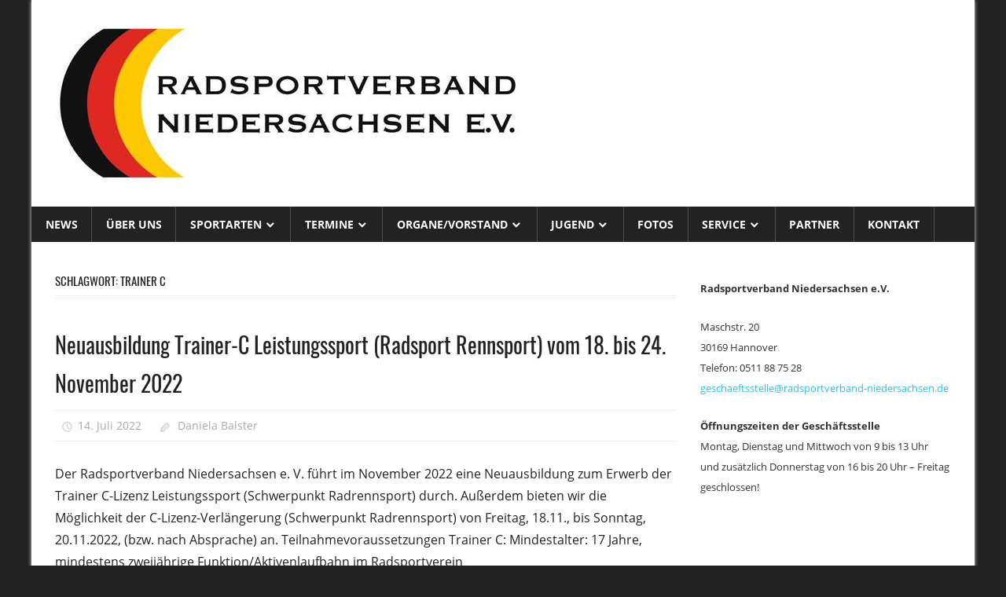

--- FILE ---
content_type: text/html; charset=UTF-8
request_url: https://radsportverband-niedersachsen.de/?tag=trainer-c
body_size: 13835
content:
<!DOCTYPE html>
<html lang="de">

<head>
<meta charset="UTF-8">
<meta name="viewport" content="width=device-width, initial-scale=1">
<link rel="profile" href="http://gmpg.org/xfn/11">
<link rel="pingback" href="https://radsportverband-niedersachsen.de/xmlrpc.php">

<link rel="dns-prefetch" href="//cdn.hu-manity.co" />
		<!-- Cookie Compliance -->
		<script type="text/javascript">var huOptions = {"appID":"wwwradsportverbandde-72a6bfc","currentLanguage":"de","blocking":false,"globalCookie":false,"isAdmin":false,"privacyConsent":true,"forms":[]};</script>
		<script type="text/javascript" src="https://cdn.hu-manity.co/hu-banner.min.js"></script><title>Trainer C &#8211; Radsportverband Niedersachsen</title>
<meta name='robots' content='max-image-preview:large' />
	<style>img:is([sizes="auto" i], [sizes^="auto," i]) { contain-intrinsic-size: 3000px 1500px }</style>
	<link rel='dns-prefetch' href='//secure.gravatar.com' />
<link rel='dns-prefetch' href='//stats.wp.com' />
<link rel='dns-prefetch' href='//v0.wordpress.com' />
<link rel="alternate" type="application/rss+xml" title="Radsportverband Niedersachsen &raquo; Feed" href="https://radsportverband-niedersachsen.de/feed/" />
<link rel="alternate" type="application/rss+xml" title="Radsportverband Niedersachsen &raquo; Kommentar-Feed" href="https://radsportverband-niedersachsen.de/comments/feed/" />
<link rel="alternate" type="text/calendar" title="Radsportverband Niedersachsen &raquo; iCal Feed" href="https://radsportverband-niedersachsen.de/events/?ical=1" />
<link rel="alternate" type="application/rss+xml" title="Radsportverband Niedersachsen &raquo; Schlagwort-Feed zu Trainer C" href="https://radsportverband-niedersachsen.de/tag/trainer-c/feed/" />
<script type="text/javascript">
/* <![CDATA[ */
window._wpemojiSettings = {"baseUrl":"https:\/\/s.w.org\/images\/core\/emoji\/16.0.1\/72x72\/","ext":".png","svgUrl":"https:\/\/s.w.org\/images\/core\/emoji\/16.0.1\/svg\/","svgExt":".svg","source":{"concatemoji":"https:\/\/radsportverband-niedersachsen.de\/wp-includes\/js\/wp-emoji-release.min.js?ver=6.8.3"}};
/*! This file is auto-generated */
!function(s,n){var o,i,e;function c(e){try{var t={supportTests:e,timestamp:(new Date).valueOf()};sessionStorage.setItem(o,JSON.stringify(t))}catch(e){}}function p(e,t,n){e.clearRect(0,0,e.canvas.width,e.canvas.height),e.fillText(t,0,0);var t=new Uint32Array(e.getImageData(0,0,e.canvas.width,e.canvas.height).data),a=(e.clearRect(0,0,e.canvas.width,e.canvas.height),e.fillText(n,0,0),new Uint32Array(e.getImageData(0,0,e.canvas.width,e.canvas.height).data));return t.every(function(e,t){return e===a[t]})}function u(e,t){e.clearRect(0,0,e.canvas.width,e.canvas.height),e.fillText(t,0,0);for(var n=e.getImageData(16,16,1,1),a=0;a<n.data.length;a++)if(0!==n.data[a])return!1;return!0}function f(e,t,n,a){switch(t){case"flag":return n(e,"\ud83c\udff3\ufe0f\u200d\u26a7\ufe0f","\ud83c\udff3\ufe0f\u200b\u26a7\ufe0f")?!1:!n(e,"\ud83c\udde8\ud83c\uddf6","\ud83c\udde8\u200b\ud83c\uddf6")&&!n(e,"\ud83c\udff4\udb40\udc67\udb40\udc62\udb40\udc65\udb40\udc6e\udb40\udc67\udb40\udc7f","\ud83c\udff4\u200b\udb40\udc67\u200b\udb40\udc62\u200b\udb40\udc65\u200b\udb40\udc6e\u200b\udb40\udc67\u200b\udb40\udc7f");case"emoji":return!a(e,"\ud83e\udedf")}return!1}function g(e,t,n,a){var r="undefined"!=typeof WorkerGlobalScope&&self instanceof WorkerGlobalScope?new OffscreenCanvas(300,150):s.createElement("canvas"),o=r.getContext("2d",{willReadFrequently:!0}),i=(o.textBaseline="top",o.font="600 32px Arial",{});return e.forEach(function(e){i[e]=t(o,e,n,a)}),i}function t(e){var t=s.createElement("script");t.src=e,t.defer=!0,s.head.appendChild(t)}"undefined"!=typeof Promise&&(o="wpEmojiSettingsSupports",i=["flag","emoji"],n.supports={everything:!0,everythingExceptFlag:!0},e=new Promise(function(e){s.addEventListener("DOMContentLoaded",e,{once:!0})}),new Promise(function(t){var n=function(){try{var e=JSON.parse(sessionStorage.getItem(o));if("object"==typeof e&&"number"==typeof e.timestamp&&(new Date).valueOf()<e.timestamp+604800&&"object"==typeof e.supportTests)return e.supportTests}catch(e){}return null}();if(!n){if("undefined"!=typeof Worker&&"undefined"!=typeof OffscreenCanvas&&"undefined"!=typeof URL&&URL.createObjectURL&&"undefined"!=typeof Blob)try{var e="postMessage("+g.toString()+"("+[JSON.stringify(i),f.toString(),p.toString(),u.toString()].join(",")+"));",a=new Blob([e],{type:"text/javascript"}),r=new Worker(URL.createObjectURL(a),{name:"wpTestEmojiSupports"});return void(r.onmessage=function(e){c(n=e.data),r.terminate(),t(n)})}catch(e){}c(n=g(i,f,p,u))}t(n)}).then(function(e){for(var t in e)n.supports[t]=e[t],n.supports.everything=n.supports.everything&&n.supports[t],"flag"!==t&&(n.supports.everythingExceptFlag=n.supports.everythingExceptFlag&&n.supports[t]);n.supports.everythingExceptFlag=n.supports.everythingExceptFlag&&!n.supports.flag,n.DOMReady=!1,n.readyCallback=function(){n.DOMReady=!0}}).then(function(){return e}).then(function(){var e;n.supports.everything||(n.readyCallback(),(e=n.source||{}).concatemoji?t(e.concatemoji):e.wpemoji&&e.twemoji&&(t(e.twemoji),t(e.wpemoji)))}))}((window,document),window._wpemojiSettings);
/* ]]> */
</script>
<link rel='stylesheet' id='fttb-style-css' href='https://radsportverband-niedersachsen.de/wp-content/plugins/float-to-top-button/css/float-to-top-button.min.css?ver=2.3.6' type='text/css' media='all' />
<link rel='stylesheet' id='twb-open-sans-css' href='https://radsportverband-niedersachsen.de/wp-content/uploads/fonts/a0836a10dcd59be781fc406e184a2f31/font.css?v=1675453154' type='text/css' media='all' />
<link rel='stylesheet' id='twbbwg-global-css' href='https://radsportverband-niedersachsen.de/wp-content/plugins/photo-gallery/booster/assets/css/global.css?ver=1.0.0' type='text/css' media='all' />
<link rel='stylesheet' id='worldstar-custom-fonts-css' href='https://radsportverband-niedersachsen.de/wp-content/themes/worldstar/assets/css/custom-fonts.css?ver=20180413' type='text/css' media='all' />
<style id='wp-emoji-styles-inline-css' type='text/css'>

	img.wp-smiley, img.emoji {
		display: inline !important;
		border: none !important;
		box-shadow: none !important;
		height: 1em !important;
		width: 1em !important;
		margin: 0 0.07em !important;
		vertical-align: -0.1em !important;
		background: none !important;
		padding: 0 !important;
	}
</style>
<link rel='stylesheet' id='wp-block-library-css' href='https://radsportverband-niedersachsen.de/wp-includes/css/dist/block-library/style.min.css?ver=6.8.3' type='text/css' media='all' />
<style id='classic-theme-styles-inline-css' type='text/css'>
/*! This file is auto-generated */
.wp-block-button__link{color:#fff;background-color:#32373c;border-radius:9999px;box-shadow:none;text-decoration:none;padding:calc(.667em + 2px) calc(1.333em + 2px);font-size:1.125em}.wp-block-file__button{background:#32373c;color:#fff;text-decoration:none}
</style>
<style id='pdfemb-pdf-embedder-viewer-style-inline-css' type='text/css'>
.wp-block-pdfemb-pdf-embedder-viewer{max-width:none}

</style>
<link rel='stylesheet' id='mediaelement-css' href='https://radsportverband-niedersachsen.de/wp-includes/js/mediaelement/mediaelementplayer-legacy.min.css?ver=4.2.17' type='text/css' media='all' />
<link rel='stylesheet' id='wp-mediaelement-css' href='https://radsportverband-niedersachsen.de/wp-includes/js/mediaelement/wp-mediaelement.min.css?ver=6.8.3' type='text/css' media='all' />
<style id='jetpack-sharing-buttons-style-inline-css' type='text/css'>
.jetpack-sharing-buttons__services-list{display:flex;flex-direction:row;flex-wrap:wrap;gap:0;list-style-type:none;margin:5px;padding:0}.jetpack-sharing-buttons__services-list.has-small-icon-size{font-size:12px}.jetpack-sharing-buttons__services-list.has-normal-icon-size{font-size:16px}.jetpack-sharing-buttons__services-list.has-large-icon-size{font-size:24px}.jetpack-sharing-buttons__services-list.has-huge-icon-size{font-size:36px}@media print{.jetpack-sharing-buttons__services-list{display:none!important}}.editor-styles-wrapper .wp-block-jetpack-sharing-buttons{gap:0;padding-inline-start:0}ul.jetpack-sharing-buttons__services-list.has-background{padding:1.25em 2.375em}
</style>
<style id='global-styles-inline-css' type='text/css'>
:root{--wp--preset--aspect-ratio--square: 1;--wp--preset--aspect-ratio--4-3: 4/3;--wp--preset--aspect-ratio--3-4: 3/4;--wp--preset--aspect-ratio--3-2: 3/2;--wp--preset--aspect-ratio--2-3: 2/3;--wp--preset--aspect-ratio--16-9: 16/9;--wp--preset--aspect-ratio--9-16: 9/16;--wp--preset--color--black: #000000;--wp--preset--color--cyan-bluish-gray: #abb8c3;--wp--preset--color--white: #ffffff;--wp--preset--color--pale-pink: #f78da7;--wp--preset--color--vivid-red: #cf2e2e;--wp--preset--color--luminous-vivid-orange: #ff6900;--wp--preset--color--luminous-vivid-amber: #fcb900;--wp--preset--color--light-green-cyan: #7bdcb5;--wp--preset--color--vivid-green-cyan: #00d084;--wp--preset--color--pale-cyan-blue: #8ed1fc;--wp--preset--color--vivid-cyan-blue: #0693e3;--wp--preset--color--vivid-purple: #9b51e0;--wp--preset--gradient--vivid-cyan-blue-to-vivid-purple: linear-gradient(135deg,rgba(6,147,227,1) 0%,rgb(155,81,224) 100%);--wp--preset--gradient--light-green-cyan-to-vivid-green-cyan: linear-gradient(135deg,rgb(122,220,180) 0%,rgb(0,208,130) 100%);--wp--preset--gradient--luminous-vivid-amber-to-luminous-vivid-orange: linear-gradient(135deg,rgba(252,185,0,1) 0%,rgba(255,105,0,1) 100%);--wp--preset--gradient--luminous-vivid-orange-to-vivid-red: linear-gradient(135deg,rgba(255,105,0,1) 0%,rgb(207,46,46) 100%);--wp--preset--gradient--very-light-gray-to-cyan-bluish-gray: linear-gradient(135deg,rgb(238,238,238) 0%,rgb(169,184,195) 100%);--wp--preset--gradient--cool-to-warm-spectrum: linear-gradient(135deg,rgb(74,234,220) 0%,rgb(151,120,209) 20%,rgb(207,42,186) 40%,rgb(238,44,130) 60%,rgb(251,105,98) 80%,rgb(254,248,76) 100%);--wp--preset--gradient--blush-light-purple: linear-gradient(135deg,rgb(255,206,236) 0%,rgb(152,150,240) 100%);--wp--preset--gradient--blush-bordeaux: linear-gradient(135deg,rgb(254,205,165) 0%,rgb(254,45,45) 50%,rgb(107,0,62) 100%);--wp--preset--gradient--luminous-dusk: linear-gradient(135deg,rgb(255,203,112) 0%,rgb(199,81,192) 50%,rgb(65,88,208) 100%);--wp--preset--gradient--pale-ocean: linear-gradient(135deg,rgb(255,245,203) 0%,rgb(182,227,212) 50%,rgb(51,167,181) 100%);--wp--preset--gradient--electric-grass: linear-gradient(135deg,rgb(202,248,128) 0%,rgb(113,206,126) 100%);--wp--preset--gradient--midnight: linear-gradient(135deg,rgb(2,3,129) 0%,rgb(40,116,252) 100%);--wp--preset--font-size--small: 13px;--wp--preset--font-size--medium: 20px;--wp--preset--font-size--large: 36px;--wp--preset--font-size--x-large: 42px;--wp--preset--spacing--20: 0.44rem;--wp--preset--spacing--30: 0.67rem;--wp--preset--spacing--40: 1rem;--wp--preset--spacing--50: 1.5rem;--wp--preset--spacing--60: 2.25rem;--wp--preset--spacing--70: 3.38rem;--wp--preset--spacing--80: 5.06rem;--wp--preset--shadow--natural: 6px 6px 9px rgba(0, 0, 0, 0.2);--wp--preset--shadow--deep: 12px 12px 50px rgba(0, 0, 0, 0.4);--wp--preset--shadow--sharp: 6px 6px 0px rgba(0, 0, 0, 0.2);--wp--preset--shadow--outlined: 6px 6px 0px -3px rgba(255, 255, 255, 1), 6px 6px rgba(0, 0, 0, 1);--wp--preset--shadow--crisp: 6px 6px 0px rgba(0, 0, 0, 1);}:where(.is-layout-flex){gap: 0.5em;}:where(.is-layout-grid){gap: 0.5em;}body .is-layout-flex{display: flex;}.is-layout-flex{flex-wrap: wrap;align-items: center;}.is-layout-flex > :is(*, div){margin: 0;}body .is-layout-grid{display: grid;}.is-layout-grid > :is(*, div){margin: 0;}:where(.wp-block-columns.is-layout-flex){gap: 2em;}:where(.wp-block-columns.is-layout-grid){gap: 2em;}:where(.wp-block-post-template.is-layout-flex){gap: 1.25em;}:where(.wp-block-post-template.is-layout-grid){gap: 1.25em;}.has-black-color{color: var(--wp--preset--color--black) !important;}.has-cyan-bluish-gray-color{color: var(--wp--preset--color--cyan-bluish-gray) !important;}.has-white-color{color: var(--wp--preset--color--white) !important;}.has-pale-pink-color{color: var(--wp--preset--color--pale-pink) !important;}.has-vivid-red-color{color: var(--wp--preset--color--vivid-red) !important;}.has-luminous-vivid-orange-color{color: var(--wp--preset--color--luminous-vivid-orange) !important;}.has-luminous-vivid-amber-color{color: var(--wp--preset--color--luminous-vivid-amber) !important;}.has-light-green-cyan-color{color: var(--wp--preset--color--light-green-cyan) !important;}.has-vivid-green-cyan-color{color: var(--wp--preset--color--vivid-green-cyan) !important;}.has-pale-cyan-blue-color{color: var(--wp--preset--color--pale-cyan-blue) !important;}.has-vivid-cyan-blue-color{color: var(--wp--preset--color--vivid-cyan-blue) !important;}.has-vivid-purple-color{color: var(--wp--preset--color--vivid-purple) !important;}.has-black-background-color{background-color: var(--wp--preset--color--black) !important;}.has-cyan-bluish-gray-background-color{background-color: var(--wp--preset--color--cyan-bluish-gray) !important;}.has-white-background-color{background-color: var(--wp--preset--color--white) !important;}.has-pale-pink-background-color{background-color: var(--wp--preset--color--pale-pink) !important;}.has-vivid-red-background-color{background-color: var(--wp--preset--color--vivid-red) !important;}.has-luminous-vivid-orange-background-color{background-color: var(--wp--preset--color--luminous-vivid-orange) !important;}.has-luminous-vivid-amber-background-color{background-color: var(--wp--preset--color--luminous-vivid-amber) !important;}.has-light-green-cyan-background-color{background-color: var(--wp--preset--color--light-green-cyan) !important;}.has-vivid-green-cyan-background-color{background-color: var(--wp--preset--color--vivid-green-cyan) !important;}.has-pale-cyan-blue-background-color{background-color: var(--wp--preset--color--pale-cyan-blue) !important;}.has-vivid-cyan-blue-background-color{background-color: var(--wp--preset--color--vivid-cyan-blue) !important;}.has-vivid-purple-background-color{background-color: var(--wp--preset--color--vivid-purple) !important;}.has-black-border-color{border-color: var(--wp--preset--color--black) !important;}.has-cyan-bluish-gray-border-color{border-color: var(--wp--preset--color--cyan-bluish-gray) !important;}.has-white-border-color{border-color: var(--wp--preset--color--white) !important;}.has-pale-pink-border-color{border-color: var(--wp--preset--color--pale-pink) !important;}.has-vivid-red-border-color{border-color: var(--wp--preset--color--vivid-red) !important;}.has-luminous-vivid-orange-border-color{border-color: var(--wp--preset--color--luminous-vivid-orange) !important;}.has-luminous-vivid-amber-border-color{border-color: var(--wp--preset--color--luminous-vivid-amber) !important;}.has-light-green-cyan-border-color{border-color: var(--wp--preset--color--light-green-cyan) !important;}.has-vivid-green-cyan-border-color{border-color: var(--wp--preset--color--vivid-green-cyan) !important;}.has-pale-cyan-blue-border-color{border-color: var(--wp--preset--color--pale-cyan-blue) !important;}.has-vivid-cyan-blue-border-color{border-color: var(--wp--preset--color--vivid-cyan-blue) !important;}.has-vivid-purple-border-color{border-color: var(--wp--preset--color--vivid-purple) !important;}.has-vivid-cyan-blue-to-vivid-purple-gradient-background{background: var(--wp--preset--gradient--vivid-cyan-blue-to-vivid-purple) !important;}.has-light-green-cyan-to-vivid-green-cyan-gradient-background{background: var(--wp--preset--gradient--light-green-cyan-to-vivid-green-cyan) !important;}.has-luminous-vivid-amber-to-luminous-vivid-orange-gradient-background{background: var(--wp--preset--gradient--luminous-vivid-amber-to-luminous-vivid-orange) !important;}.has-luminous-vivid-orange-to-vivid-red-gradient-background{background: var(--wp--preset--gradient--luminous-vivid-orange-to-vivid-red) !important;}.has-very-light-gray-to-cyan-bluish-gray-gradient-background{background: var(--wp--preset--gradient--very-light-gray-to-cyan-bluish-gray) !important;}.has-cool-to-warm-spectrum-gradient-background{background: var(--wp--preset--gradient--cool-to-warm-spectrum) !important;}.has-blush-light-purple-gradient-background{background: var(--wp--preset--gradient--blush-light-purple) !important;}.has-blush-bordeaux-gradient-background{background: var(--wp--preset--gradient--blush-bordeaux) !important;}.has-luminous-dusk-gradient-background{background: var(--wp--preset--gradient--luminous-dusk) !important;}.has-pale-ocean-gradient-background{background: var(--wp--preset--gradient--pale-ocean) !important;}.has-electric-grass-gradient-background{background: var(--wp--preset--gradient--electric-grass) !important;}.has-midnight-gradient-background{background: var(--wp--preset--gradient--midnight) !important;}.has-small-font-size{font-size: var(--wp--preset--font-size--small) !important;}.has-medium-font-size{font-size: var(--wp--preset--font-size--medium) !important;}.has-large-font-size{font-size: var(--wp--preset--font-size--large) !important;}.has-x-large-font-size{font-size: var(--wp--preset--font-size--x-large) !important;}
:where(.wp-block-post-template.is-layout-flex){gap: 1.25em;}:where(.wp-block-post-template.is-layout-grid){gap: 1.25em;}
:where(.wp-block-columns.is-layout-flex){gap: 2em;}:where(.wp-block-columns.is-layout-grid){gap: 2em;}
:root :where(.wp-block-pullquote){font-size: 1.5em;line-height: 1.6;}
</style>
<link rel='stylesheet' id='bwg_fonts-css' href='https://radsportverband-niedersachsen.de/wp-content/plugins/photo-gallery/css/bwg-fonts/fonts.css?ver=0.0.1' type='text/css' media='all' />
<link rel='stylesheet' id='sumoselect-css' href='https://radsportverband-niedersachsen.de/wp-content/plugins/photo-gallery/css/sumoselect.min.css?ver=3.4.6' type='text/css' media='all' />
<link rel='stylesheet' id='mCustomScrollbar-css' href='https://radsportverband-niedersachsen.de/wp-content/plugins/photo-gallery/css/jquery.mCustomScrollbar.min.css?ver=3.1.5' type='text/css' media='all' />
<link rel='stylesheet' id='bwg_googlefonts-css' href='https://radsportverband-niedersachsen.de/wp-content/uploads/fonts/1842e47c4cd9b4ad756ba48ea0796264/font.css?v=1666896155' type='text/css' media='all' />
<link rel='stylesheet' id='bwg_frontend-css' href='https://radsportverband-niedersachsen.de/wp-content/plugins/photo-gallery/css/styles.min.css?ver=1.8.37' type='text/css' media='all' />
<link rel='stylesheet' id='wpsw_social-icons-css' href='https://radsportverband-niedersachsen.de/wp-content/plugins/wp-social-widget/assets/css/social-icons.css?ver=2.3.1' type='text/css' media='all' />
<link rel='stylesheet' id='wpsw_social-css-css' href='https://radsportverband-niedersachsen.de/wp-content/plugins/wp-social-widget/assets/css/social-style.css?ver=2.3.1' type='text/css' media='all' />
<link rel='stylesheet' id='wp-components-css' href='https://radsportverband-niedersachsen.de/wp-includes/css/dist/components/style.min.css?ver=6.8.3' type='text/css' media='all' />
<link rel='stylesheet' id='godaddy-styles-css' href='https://radsportverband-niedersachsen.de/wp-content/mu-plugins/vendor/wpex/godaddy-launch/includes/Dependencies/GoDaddy/Styles/build/latest.css?ver=2.0.2' type='text/css' media='all' />
<link rel='stylesheet' id='worldstar-stylesheet-css' href='https://radsportverband-niedersachsen.de/wp-content/themes/worldstar/style.css?ver=1.4.1' type='text/css' media='all' />
<style id='worldstar-stylesheet-inline-css' type='text/css'>
.site-title, .site-description, .type-post .entry-categories { position: absolute; clip: rect(1px, 1px, 1px, 1px); width: 1px; height: 1px; overflow: hidden; }
</style>
<link rel='stylesheet' id='genericons-css' href='https://radsportverband-niedersachsen.de/wp-content/plugins/jetpack/_inc/genericons/genericons/genericons.css?ver=3.1' type='text/css' media='all' />
<link rel='stylesheet' id='tablepress-default-css' href='https://radsportverband-niedersachsen.de/wp-content/tablepress-combined.min.css?ver=77' type='text/css' media='all' />
<script type="text/javascript" src="https://radsportverband-niedersachsen.de/wp-includes/js/jquery/jquery.min.js?ver=3.7.1" id="jquery-core-js"></script>
<script type="text/javascript" src="https://radsportverband-niedersachsen.de/wp-includes/js/jquery/jquery-migrate.min.js?ver=3.4.1" id="jquery-migrate-js"></script>
<script type="text/javascript" src="https://radsportverband-niedersachsen.de/wp-content/plugins/photo-gallery/booster/assets/js/circle-progress.js?ver=1.2.2" id="twbbwg-circle-js"></script>
<script type="text/javascript" id="twbbwg-global-js-extra">
/* <![CDATA[ */
var twb = {"nonce":"954bc4160d","ajax_url":"https:\/\/radsportverband-niedersachsen.de\/wp-admin\/admin-ajax.php","plugin_url":"https:\/\/radsportverband-niedersachsen.de\/wp-content\/plugins\/photo-gallery\/booster","href":"https:\/\/radsportverband-niedersachsen.de\/wp-admin\/admin.php?page=twbbwg_photo-gallery"};
var twb = {"nonce":"954bc4160d","ajax_url":"https:\/\/radsportverband-niedersachsen.de\/wp-admin\/admin-ajax.php","plugin_url":"https:\/\/radsportverband-niedersachsen.de\/wp-content\/plugins\/photo-gallery\/booster","href":"https:\/\/radsportverband-niedersachsen.de\/wp-admin\/admin.php?page=twbbwg_photo-gallery"};
/* ]]> */
</script>
<script type="text/javascript" src="https://radsportverband-niedersachsen.de/wp-content/plugins/photo-gallery/booster/assets/js/global.js?ver=1.0.0" id="twbbwg-global-js"></script>
<script type="text/javascript" src="https://radsportverband-niedersachsen.de/wp-content/plugins/photo-gallery/js/jquery.sumoselect.min.js?ver=3.4.6" id="sumoselect-js"></script>
<script type="text/javascript" src="https://radsportverband-niedersachsen.de/wp-content/plugins/photo-gallery/js/tocca.min.js?ver=2.0.9" id="bwg_mobile-js"></script>
<script type="text/javascript" src="https://radsportverband-niedersachsen.de/wp-content/plugins/photo-gallery/js/jquery.mCustomScrollbar.concat.min.js?ver=3.1.5" id="mCustomScrollbar-js"></script>
<script type="text/javascript" src="https://radsportverband-niedersachsen.de/wp-content/plugins/photo-gallery/js/jquery.fullscreen.min.js?ver=0.6.0" id="jquery-fullscreen-js"></script>
<script type="text/javascript" id="bwg_frontend-js-extra">
/* <![CDATA[ */
var bwg_objectsL10n = {"bwg_field_required":"Feld ist erforderlich.","bwg_mail_validation":"Dies ist keine g\u00fcltige E-Mail-Adresse.","bwg_search_result":"Es gibt keine Bilder, die deiner Suche entsprechen.","bwg_select_tag":"Select Tag","bwg_order_by":"Order By","bwg_search":"Suchen","bwg_show_ecommerce":"Show Ecommerce","bwg_hide_ecommerce":"Hide Ecommerce","bwg_show_comments":"Kommentare anzeigen","bwg_hide_comments":"Kommentare ausblenden","bwg_restore":"Wiederherstellen","bwg_maximize":"Maximieren","bwg_fullscreen":"Vollbild","bwg_exit_fullscreen":"Vollbild verlassen","bwg_search_tag":"SEARCH...","bwg_tag_no_match":"No tags found","bwg_all_tags_selected":"All tags selected","bwg_tags_selected":"tags selected","play":"Wiedergeben","pause":"Pause","is_pro":"","bwg_play":"Wiedergeben","bwg_pause":"Pause","bwg_hide_info":"Info ausblenden","bwg_show_info":"Info anzeigen","bwg_hide_rating":"Hide rating","bwg_show_rating":"Show rating","ok":"Ok","cancel":"Cancel","select_all":"Select all","lazy_load":"0","lazy_loader":"https:\/\/radsportverband-niedersachsen.de\/wp-content\/plugins\/photo-gallery\/images\/ajax_loader.png","front_ajax":"0","bwg_tag_see_all":"see all tags","bwg_tag_see_less":"see less tags"};
/* ]]> */
</script>
<script type="text/javascript" src="https://radsportverband-niedersachsen.de/wp-content/plugins/photo-gallery/js/scripts.min.js?ver=1.8.37" id="bwg_frontend-js"></script>
<script type="text/javascript" src="https://radsportverband-niedersachsen.de/wp-content/plugins/wp-hide-post/public/js/wp-hide-post-public.js?ver=2.0.10" id="wp-hide-post-js"></script>
<!--[if lt IE 9]>
<script type="text/javascript" src="https://radsportverband-niedersachsen.de/wp-content/themes/worldstar/assets/js/html5shiv.min.js?ver=3.7.3" id="html5shiv-js"></script>
<![endif]-->
<script type="text/javascript" id="worldstar-jquery-navigation-js-extra">
/* <![CDATA[ */
var worldstar_menu_title = "Men\u00fc";
/* ]]> */
</script>
<script type="text/javascript" src="https://radsportverband-niedersachsen.de/wp-content/themes/worldstar/assets/js/navigation.js?ver=20160719" id="worldstar-jquery-navigation-js"></script>
<link rel="https://api.w.org/" href="https://radsportverband-niedersachsen.de/wp-json/" /><link rel="alternate" title="JSON" type="application/json" href="https://radsportverband-niedersachsen.de/wp-json/wp/v2/tags/233" /><link rel="EditURI" type="application/rsd+xml" title="RSD" href="https://radsportverband-niedersachsen.de/xmlrpc.php?rsd" />
<meta name="generator" content="WordPress 6.8.3" />
<meta name="tec-api-version" content="v1"><meta name="tec-api-origin" content="https://radsportverband-niedersachsen.de"><link rel="alternate" href="https://radsportverband-niedersachsen.de/wp-json/tribe/events/v1/events/?tags=trainer-c" />	<style>img#wpstats{display:none}</style>
		<style type="text/css" id="custom-background-css">
body.custom-background { background-color: #212121; }
</style>
	
<!-- Jetpack Open Graph Tags -->
<meta property="og:type" content="website" />
<meta property="og:title" content="Trainer C &#8211; Radsportverband Niedersachsen" />
<meta property="og:url" content="https://radsportverband-niedersachsen.de/tag/trainer-c/" />
<meta property="og:site_name" content="Radsportverband Niedersachsen" />
<meta property="og:image" content="https://radsportverband-niedersachsen.de/wp-content/uploads/2017/09/cropped-3436392_web-2.jpg" />
<meta property="og:image:width" content="512" />
<meta property="og:image:height" content="512" />
<meta property="og:image:alt" content="" />
<meta property="og:locale" content="de_DE" />

<!-- End Jetpack Open Graph Tags -->
<link rel="icon" href="https://radsportverband-niedersachsen.de/wp-content/uploads/2017/09/cropped-3436392_web-2-32x32.jpg" sizes="32x32" />
<link rel="icon" href="https://radsportverband-niedersachsen.de/wp-content/uploads/2017/09/cropped-3436392_web-2-192x192.jpg" sizes="192x192" />
<link rel="apple-touch-icon" href="https://radsportverband-niedersachsen.de/wp-content/uploads/2017/09/cropped-3436392_web-2-180x180.jpg" />
<meta name="msapplication-TileImage" content="https://radsportverband-niedersachsen.de/wp-content/uploads/2017/09/cropped-3436392_web-2-270x270.jpg" />
		<style type="text/css" id="wp-custom-css">
			#mainnav-menu a, #mainnav-menu a:link, #mainnav-menu a:visited {
color: #fff;
}

body.events-list .tribe-events-list-event-description {
    display: none !important;
}		</style>
		</head>

<body class="archive tag tag-trainer-c tag-233 custom-background wp-custom-logo wp-theme-worldstar cookies-not-set tribe-no-js page-template-worldstar boxed-layout comments-hidden">

	<div id="page" class="hfeed site">

		<a class="skip-link screen-reader-text" href="#content">Zum Inhalt springen</a>

		
		<header id="masthead" class="site-header clearfix" role="banner">

			<div class="header-main container clearfix">

				<div id="logo" class="site-branding clearfix">

					<a href="https://radsportverband-niedersachsen.de/" class="custom-logo-link" rel="home"><img width="600" height="191" src="https://radsportverband-niedersachsen.de/wp-content/uploads/2017/09/cropped-3436392_web.jpg" class="custom-logo" alt="Radsportverband Niedersachsen" decoding="async" fetchpriority="high" srcset="https://radsportverband-niedersachsen.de/wp-content/uploads/2017/09/cropped-3436392_web.jpg 600w, https://radsportverband-niedersachsen.de/wp-content/uploads/2017/09/cropped-3436392_web-300x96.jpg 300w" sizes="(max-width: 600px) 100vw, 600px" /></a>					
			<p class="site-title"><a href="https://radsportverband-niedersachsen.de/" rel="home">Radsportverband Niedersachsen</a></p>

							
			<p class="site-description">Wir sind Radsport in Niedersachsen</p>

		
				</div><!-- .site-branding -->

				<div class="header-widgets clearfix">

					
				</div><!-- .header-widgets -->


			</div><!-- .header-main -->

			<div id="main-navigation-wrap" class="primary-navigation-wrap">

				<nav id="main-navigation" class="primary-navigation navigation container clearfix" role="navigation">
					<ul id="menu-oberes-menue" class="main-navigation-menu"><li id="menu-item-18" class="menu-item menu-item-type-custom menu-item-object-custom menu-item-home menu-item-18"><a href="https://radsportverband-niedersachsen.de/">News</a></li>
<li id="menu-item-1524" class="menu-item menu-item-type-post_type menu-item-object-page menu-item-1524"><a href="https://radsportverband-niedersachsen.de/ueber-uns/">Über uns</a></li>
<li id="menu-item-337" class="menu-item menu-item-type-post_type menu-item-object-page menu-item-has-children menu-item-337"><a href="https://radsportverband-niedersachsen.de/sportarten/">Sportarten</a>
<ul class="sub-menu">
	<li id="menu-item-1062" class="menu-item menu-item-type-custom menu-item-object-custom menu-item-has-children menu-item-1062"><a href="#">Radrennsport</a>
	<ul class="sub-menu">
		<li id="menu-item-554" class="menu-item menu-item-type-post_type menu-item-object-page menu-item-554"><a href="https://radsportverband-niedersachsen.de/bahn/">Bahn</a></li>
		<li id="menu-item-558" class="menu-item menu-item-type-post_type menu-item-object-page menu-item-558"><a href="https://radsportverband-niedersachsen.de/strasse/">Straße</a></li>
		<li id="menu-item-5207" class="menu-item menu-item-type-post_type menu-item-object-page menu-item-5207"><a href="https://radsportverband-niedersachsen.de/cyclocross/">Cyclocross</a></li>
	</ul>
</li>
	<li id="menu-item-322" class="menu-item menu-item-type-post_type menu-item-object-page menu-item-322"><a href="https://radsportverband-niedersachsen.de/bmx/">BMX – Race und Freestyle</a></li>
	<li id="menu-item-724" class="menu-item menu-item-type-custom menu-item-object-custom menu-item-has-children menu-item-724"><a href="#">Breitensport</a>
	<ul class="sub-menu">
		<li id="menu-item-1510" class="menu-item menu-item-type-post_type menu-item-object-page menu-item-1510"><a href="https://radsportverband-niedersachsen.de/radsportabzeichen/">Radsportabzeichen</a></li>
		<li id="menu-item-324" class="menu-item menu-item-type-post_type menu-item-object-page menu-item-has-children menu-item-324"><a href="https://radsportverband-niedersachsen.de/radwandern/">Radwandern</a>
		<ul class="sub-menu">
			<li id="menu-item-3945" class="menu-item menu-item-type-custom menu-item-object-custom menu-item-3945"><a target="_blank" href="https://radsportverband-niedersachsen.de/wp-content/uploads/2025/05/00-alle-Auswertungen-fuer-Homepage.pdf">Jahreswertung 2024</a></li>
			<li id="menu-item-5268" class="menu-item menu-item-type-custom menu-item-object-custom menu-item-5268"><a target="_blank" href="https://radsportverband-niedersachsen.de/wp-content/uploads/2024/04/2024-LV-Zielorte.pdf">Ausschreibung 2024</a></li>
		</ul>
</li>
		<li id="menu-item-323" class="menu-item menu-item-type-post_type menu-item-object-page menu-item-has-children menu-item-323"><a href="https://radsportverband-niedersachsen.de/rtf-ctf/">RTF/CTF</a>
		<ul class="sub-menu">
			<li id="menu-item-2658" class="menu-item menu-item-type-custom menu-item-object-custom menu-item-2658"><a target="_blank" href="https://radsportverband-niedersachsen.de/wp-content/uploads/2026/01/RSVN_Breitensport_Ausschreibung_012026.pdf">RTF / CTF &#8211; Ausschreibung 2026</a></li>
		</ul>
</li>
	</ul>
</li>
	<li id="menu-item-726" class="menu-item menu-item-type-custom menu-item-object-custom menu-item-has-children menu-item-726"><a href="#">Hallenradsport</a>
	<ul class="sub-menu">
		<li id="menu-item-96" class="menu-item menu-item-type-post_type menu-item-object-page menu-item-96"><a href="https://radsportverband-niedersachsen.de/kunstrad/">Kunstrad</a></li>
		<li id="menu-item-643" class="menu-item menu-item-type-post_type menu-item-object-page menu-item-has-children menu-item-643"><a href="https://radsportverband-niedersachsen.de/radball-radpolo/">Radball und Radpolo</a>
		<ul class="sub-menu">
			<li id="menu-item-591" class="menu-item menu-item-type-post_type menu-item-object-page menu-item-591"><a href="https://radsportverband-niedersachsen.de/radball-spielplaene-tabellen/">RB Spielpläne + Tabellen</a></li>
			<li id="menu-item-600" class="menu-item menu-item-type-post_type menu-item-object-page menu-item-600"><a href="https://radsportverband-niedersachsen.de/radpolo-spielplaene-tabellen/">RP Spielpläne + Tabellen</a></li>
		</ul>
</li>
	</ul>
</li>
	<li id="menu-item-550" class="menu-item menu-item-type-post_type menu-item-object-page menu-item-550"><a href="https://radsportverband-niedersachsen.de/mtb-mountain-biking/">MTB (Mountain Biking)</a></li>
	<li id="menu-item-546" class="menu-item menu-item-type-post_type menu-item-object-page menu-item-546"><a href="https://radsportverband-niedersachsen.de/trial/">Trial</a></li>
	<li id="menu-item-562" class="menu-item menu-item-type-post_type menu-item-object-page menu-item-562"><a href="https://radsportverband-niedersachsen.de/paracycling/">ParaCycling</a></li>
</ul>
</li>
<li id="menu-item-151" class="menu-item menu-item-type-post_type_archive menu-item-object-tribe_events menu-item-has-children menu-item-151"><a href="https://radsportverband-niedersachsen.de/events/">Termine</a>
<ul class="sub-menu">
	<li id="menu-item-673" class="menu-item menu-item-type-taxonomy menu-item-object-tribe_events_cat menu-item-673"><a href="https://radsportverband-niedersachsen.de/events/kategorie/termine-allgemein/">Termine Allgemein</a></li>
	<li id="menu-item-8033" class="menu-item menu-item-type-taxonomy menu-item-object-tribe_events_cat menu-item-8033"><a href="https://radsportverband-niedersachsen.de/events/kategorie/termine-aus-und-weiterbildung/">Termine Aus-/Weiterbildung</a></li>
	<li id="menu-item-674" class="menu-item menu-item-type-taxonomy menu-item-object-tribe_events_cat menu-item-674"><a href="https://radsportverband-niedersachsen.de/events/kategorie/termine-radrennsport/">Termine Radrennsport</a></li>
	<li id="menu-item-1344" class="menu-item menu-item-type-taxonomy menu-item-object-tribe_events_cat menu-item-1344"><a href="https://radsportverband-niedersachsen.de/events/kategorie/termine-mtb/">Termine MTB</a></li>
	<li id="menu-item-670" class="menu-item menu-item-type-taxonomy menu-item-object-tribe_events_cat menu-item-670"><a href="https://radsportverband-niedersachsen.de/events/kategorie/termine-radball/">Termine Radball</a></li>
	<li id="menu-item-671" class="menu-item menu-item-type-taxonomy menu-item-object-tribe_events_cat menu-item-671"><a href="https://radsportverband-niedersachsen.de/events/kategorie/termine-radpolo/">Termine Radpolo</a></li>
	<li id="menu-item-672" class="menu-item menu-item-type-taxonomy menu-item-object-tribe_events_cat menu-item-672"><a href="https://radsportverband-niedersachsen.de/events/kategorie/termine-kunsradsport/">Termine Kunstradsport</a></li>
	<li id="menu-item-1181" class="menu-item menu-item-type-taxonomy menu-item-object-tribe_events_cat menu-item-1181"><a href="https://radsportverband-niedersachsen.de/events/kategorie/termine-radwandern/">Termine Radwandern</a></li>
	<li id="menu-item-1182" class="menu-item menu-item-type-taxonomy menu-item-object-tribe_events_cat menu-item-has-children menu-item-1182"><a href="https://radsportverband-niedersachsen.de/events/kategorie/termine-rtf-ctf/">Termine RTF/CTF</a>
	<ul class="sub-menu">
		<li id="menu-item-10602" class="menu-item menu-item-type-post_type menu-item-object-page menu-item-10602"><a href="https://radsportverband-niedersachsen.de/permanente-grand-gravels/">permanente Grand Gravels</a></li>
	</ul>
</li>
	<li id="menu-item-10430" class="menu-item menu-item-type-taxonomy menu-item-object-tribe_events_cat menu-item-10430"><a href="https://radsportverband-niedersachsen.de/events/kategorie/termine-bmx-trial/">Termine BMX/Trial</a></li>
</ul>
</li>
<li id="menu-item-518" class="menu-item menu-item-type-custom menu-item-object-custom menu-item-has-children menu-item-518"><a href="#">Organe/Vorstand</a>
<ul class="sub-menu">
	<li id="menu-item-223" class="menu-item menu-item-type-post_type menu-item-object-page menu-item-223"><a href="https://radsportverband-niedersachsen.de/hauptausschuss/">Hauptausschuss</a></li>
	<li id="menu-item-232" class="menu-item menu-item-type-post_type menu-item-object-page menu-item-232"><a href="https://radsportverband-niedersachsen.de/praesidium/">Präsidium</a></li>
	<li id="menu-item-235" class="menu-item menu-item-type-post_type menu-item-object-page menu-item-235"><a href="https://radsportverband-niedersachsen.de/koordinatoren/">Koordinatoren</a></li>
	<li id="menu-item-453" class="menu-item menu-item-type-post_type menu-item-object-page menu-item-453"><a href="https://radsportverband-niedersachsen.de/vssg/">Verbandssport- und Schiedsgericht</a></li>
</ul>
</li>
<li id="menu-item-392" class="menu-item menu-item-type-taxonomy menu-item-object-category menu-item-has-children menu-item-392"><a href="https://radsportverband-niedersachsen.de/category/radsportjugend/">Jugend</a>
<ul class="sub-menu">
	<li id="menu-item-1521" class="menu-item menu-item-type-custom menu-item-object-custom menu-item-1521"><a target="_blank" href="https://radsportverband-niedersachsen.de/wp-content/uploads/2018/09/nachwuchsfoerderungskonzept.pdf">Nachwuchsförderung</a></li>
</ul>
</li>
<li id="menu-item-1013" class="menu-item menu-item-type-post_type menu-item-object-page menu-item-1013"><a href="https://radsportverband-niedersachsen.de/fotos/">Fotos</a></li>
<li id="menu-item-722" class="menu-item menu-item-type-custom menu-item-object-custom menu-item-has-children menu-item-722"><a href="#">Service</a>
<ul class="sub-menu">
	<li id="menu-item-1739" class="menu-item menu-item-type-taxonomy menu-item-object-category menu-item-1739"><a href="https://radsportverband-niedersachsen.de/category/amtlicheveroeffentlichung/">Amtliche Veröffentlichungen</a></li>
	<li id="menu-item-913" class="menu-item menu-item-type-post_type menu-item-object-page menu-item-913"><a href="https://radsportverband-niedersachsen.de/unsere-vereine/">Unsere Vereine</a></li>
	<li id="menu-item-957" class="menu-item menu-item-type-post_type menu-item-object-page menu-item-957"><a href="https://radsportverband-niedersachsen.de/formulare/">Formulare</a></li>
	<li id="menu-item-7915" class="menu-item menu-item-type-post_type menu-item-object-page menu-item-7915"><a href="https://radsportverband-niedersachsen.de/material-formulare-fuer-rennsportkommissaere/">Material/Formulare für Rennsportkommissäre</a></li>
	<li id="menu-item-1391" class="menu-item menu-item-type-post_type menu-item-object-page menu-item-1391"><a href="https://radsportverband-niedersachsen.de/informationen-fuer-unsere-mitgliedsvereine/">Informationen für unsere Mitgliedsvereine</a></li>
	<li id="menu-item-680" class="menu-item menu-item-type-post_type menu-item-object-page menu-item-680"><a href="https://radsportverband-niedersachsen.de/ordnungen/">Satzung und Ordnungen</a></li>
</ul>
</li>
<li id="menu-item-2777" class="menu-item menu-item-type-post_type menu-item-object-page menu-item-2777"><a href="https://radsportverband-niedersachsen.de/sponsoring/">Partner</a></li>
<li id="menu-item-21" class="menu-item menu-item-type-post_type menu-item-object-page menu-item-21"><a href="https://radsportverband-niedersachsen.de/kontakt/">Kontakt</a></li>
</ul>				</nav><!-- #main-navigation -->

			</div>

		</header><!-- #masthead -->

		
		
		<div id="content" class="site-content container clearfix">

	<section id="primary" class="content-area">
		<main id="main" class="site-main" role="main">

			
				<header class="page-header">
					<h1 class="archive-title">Schlagwort: <span>Trainer C</span></h1>				</header><!-- .page-header -->

				
				<div id="post-wrapper" class="post-wrapper clearfix">

					
<div class="post-column clearfix">

	<article id="post-6975" class="post-6975 post type-post status-publish format-standard hentry category-amtlicheveroeffentlichung tag-ausbildung tag-lizenz tag-schulung tag-trainer-c">

		<div class="post-image">

			
			
		<div class="entry-categories clearfix">

			<span class="meta-category">
				<a href="https://radsportverband-niedersachsen.de/category/amtlicheveroeffentlichung/" rel="category tag">Amtliche Veröffentlichungen</a>			</span>

		</div><!-- .entry-categories -->

		
		</div>

		<header class="entry-header">

			<h2 class="entry-title"><a href="https://radsportverband-niedersachsen.de/2022/07/neuausbildung-trainer-c-leistungssport-radsport-rennsport-vom-18-bis-24-november-2022/" rel="bookmark">Neuausbildung Trainer-C Leistungssport (Radsport Rennsport) vom 18. bis 24. November 2022</a></h2>
			<div class="entry-meta"><span class="meta-date"><a href="https://radsportverband-niedersachsen.de/2022/07/neuausbildung-trainer-c-leistungssport-radsport-rennsport-vom-18-bis-24-november-2022/" title="18:43" rel="bookmark"><time class="entry-date published updated" datetime="2022-07-14T18:43:13+02:00">14. Juli 2022</time></a></span><span class="meta-author"> <span class="author vcard"><a class="url fn n" href="https://radsportverband-niedersachsen.de/author/danielabalster/" title="Alle Beiträge von Daniela Balster ansehen" rel="author">Daniela Balster</a></span></span><span class="meta-comments"> <span>Kommentare deaktiviert<span class="screen-reader-text"> für Neuausbildung Trainer-C Leistungssport (Radsport Rennsport) vom 18. bis 24. November 2022</span></span></span></div>
		</header><!-- .entry-header -->

		<div class="entry-content clearfix">

			<p>Der Radsportverband Niedersachsen e. V. führt im November 2022 eine Neuausbildung zum Erwerb der Trainer C-Lizenz Leistungssport (Schwerpunkt Radrennsport) durch. Außerdem bieten wir die Möglichkeit der C-Lizenz-Verlängerung (Schwerpunkt Radrennsport) von Freitag, 18.11., bis Sonntag, 20.11.2022, (bzw. nach Absprache) an. Teilnahmevoraussetzungen Trainer C: Mindestalter: 17 Jahre, mindestens zweijährige Funktion/Aktivenlaufbahn im Radsportverein</p>
			
		<a href="https://radsportverband-niedersachsen.de/2022/07/neuausbildung-trainer-c-leistungssport-radsport-rennsport-vom-18-bis-24-november-2022/" class="more-link">Weiterlesen</a>

		
		</div><!-- .entry-content -->

	</article>

</div>

<div class="post-column clearfix">

	<article id="post-6770" class="post-6770 tribe_events type-tribe_events status-publish hentry tag-aus-und-fortbildung tag-fortbildung tag-radball tag-radpolo tag-trainer-c tribe_events_cat-termine-allgemein tribe_events_cat-termine-radpolo cat_termine-allgemein cat_termine-radpolo">

		<div class="post-image">

			
			
		<div class="entry-categories clearfix">

			<span class="meta-category">
							</span>

		</div><!-- .entry-categories -->

		
		</div>

		<header class="entry-header">

			<h2 class="entry-title"><a href="https://radsportverband-niedersachsen.de/event/uebungsleiter-fortbildung-radball-radpolo/" rel="bookmark">Übungsleiter-Fortbildung Radball/Radpolo</a></h2>
			<div class="entry-meta"><span class="meta-date"><a href="https://radsportverband-niedersachsen.de/event/uebungsleiter-fortbildung-radball-radpolo/" title="9:21" rel="bookmark"><time class="entry-date published updated" datetime="2022-06-14T09:21:42+02:00">14. Juni 2022</time></a></span><span class="meta-author"> <span class="author vcard"><a class="url fn n" href="https://radsportverband-niedersachsen.de/author/dorisdietrich/" title="Alle Beiträge von Doris Dietrich ansehen" rel="author">Doris Dietrich</a></span></span><span class="meta-comments"> <span>Kommentare deaktiviert<span class="screen-reader-text"> für Übungsleiter-Fortbildung Radball/Radpolo</span></span></span></div>
		</header><!-- .entry-header -->

		<div class="entry-content clearfix">

			<p>Ausschreibung</p>
			
		<a href="https://radsportverband-niedersachsen.de/event/uebungsleiter-fortbildung-radball-radpolo/" class="more-link">Weiterlesen</a>

		
		</div><!-- .entry-content -->

	</article>

</div>

				</div>

				
		</main><!-- #main -->
	</section><!-- #primary -->

	
	<section id="secondary" class="sidebar widget-area clearfix" role="complementary">

		<aside id="text-14" class="widget widget_text clearfix">			<div class="textwidget"><p><span style="font-size: small;"><b>Ra</b><strong>dsportverband Niedersachsen e.V.</strong></span></p>
<p><span style="font-size: small;">Maschstr. 20<br />
<span style="font-size: small;">30169 Hannover<br />
<span style="font-size: small;">Telefon: 0511 88 75 28</span></span><span style="font-size: small;"><br />
<span style="font-size: small;"><a href="mailto:geschaeftsstelle@radsportverband-niedersachsen.de">geschaeftsstelle@radsportverband-niedersachsen.de</a></span></span></span></p>
<p><span style="font-size: small;"><b>Öffnungszeiten der Geschäftsstelle </b></span><br />
<span style="font-size: small;">Montag, Dienstag und Mittwoch von 9 bis 13 Uhr</span><br />
<span style="font-size: small;">und zusätzlich </span><span style="font-size: small;">Donnerstag von 16 bis 20 Uhr &#8211; Freitag geschlossen!</span></p>
<p>&nbsp;</p>
</div>
		</aside><aside id="nav_menu-5" class="widget widget_nav_menu clearfix"><div class="widget-header"><h3 class="widget-title">Links</h3></div></aside><aside id="media_image-7" class="widget widget_media_image clearfix"><a href="https://www.lsb-niedersachsen.de/"><img width="300" height="133" src="https://radsportverband-niedersachsen.de/wp-content/uploads/2023/06/LSB_logo2021-lang_RGB-300x133.png" class="image wp-image-8050  attachment-medium size-medium" alt="" style="max-width: 100%; height: auto;" decoding="async" loading="lazy" srcset="https://radsportverband-niedersachsen.de/wp-content/uploads/2023/06/LSB_logo2021-lang_RGB-300x133.png 300w, https://radsportverband-niedersachsen.de/wp-content/uploads/2023/06/LSB_logo2021-lang_RGB-1024x455.png 1024w, https://radsportverband-niedersachsen.de/wp-content/uploads/2023/06/LSB_logo2021-lang_RGB-768x341.png 768w, https://radsportverband-niedersachsen.de/wp-content/uploads/2023/06/LSB_logo2021-lang_RGB-1536x683.png 1536w, https://radsportverband-niedersachsen.de/wp-content/uploads/2023/06/LSB_logo2021-lang_RGB.png 1800w" sizes="auto, (max-width: 300px) 100vw, 300px" /></a></aside><aside id="media_image-6" class="widget widget_media_image clearfix"><a href="https://www.uci.org/"><img width="2400" height="1351" src="https://radsportverband-niedersachsen.de/wp-content/uploads/2023/06/UCI_Logo.jpg" class="image wp-image-8051  attachment-full size-full" alt="" style="max-width: 100%; height: auto;" decoding="async" loading="lazy" srcset="https://radsportverband-niedersachsen.de/wp-content/uploads/2023/06/UCI_Logo.jpg 2400w, https://radsportverband-niedersachsen.de/wp-content/uploads/2023/06/UCI_Logo-300x169.jpg 300w, https://radsportverband-niedersachsen.de/wp-content/uploads/2023/06/UCI_Logo-1024x576.jpg 1024w, https://radsportverband-niedersachsen.de/wp-content/uploads/2023/06/UCI_Logo-768x432.jpg 768w, https://radsportverband-niedersachsen.de/wp-content/uploads/2023/06/UCI_Logo-1536x865.jpg 1536w, https://radsportverband-niedersachsen.de/wp-content/uploads/2023/06/UCI_Logo-2048x1153.jpg 2048w" sizes="auto, (max-width: 2400px) 100vw, 2400px" /></a></aside><aside id="media_image-5" class="widget widget_media_image clearfix"><a href="https://www.rad-net.de/"><img width="300" height="47" src="https://radsportverband-niedersachsen.de/wp-content/uploads/2023/06/logo_rad-net2-300x47.jpg" class="image wp-image-8048  attachment-medium size-medium" alt="" style="max-width: 100%; height: auto;" decoding="async" loading="lazy" srcset="https://radsportverband-niedersachsen.de/wp-content/uploads/2023/06/logo_rad-net2-300x47.jpg 300w, https://radsportverband-niedersachsen.de/wp-content/uploads/2023/06/logo_rad-net2-768x121.jpg 768w, https://radsportverband-niedersachsen.de/wp-content/uploads/2023/06/logo_rad-net2.jpg 772w" sizes="auto, (max-width: 300px) 100vw, 300px" /></a></aside><aside id="media_image-3" class="widget widget_media_image clearfix"><a href="https://bdr-trainerclub.de/"><img width="300" height="117" src="https://radsportverband-niedersachsen.de/wp-content/uploads/2025/03/GC_Logo_Querformat_CMYK_4C_Claim-300x117.png" class="image wp-image-9871  attachment-medium size-medium" alt="" style="max-width: 100%; height: auto;" decoding="async" loading="lazy" srcset="https://radsportverband-niedersachsen.de/wp-content/uploads/2025/03/GC_Logo_Querformat_CMYK_4C_Claim-300x117.png 300w, https://radsportverband-niedersachsen.de/wp-content/uploads/2025/03/GC_Logo_Querformat_CMYK_4C_Claim-1024x400.png 1024w, https://radsportverband-niedersachsen.de/wp-content/uploads/2025/03/GC_Logo_Querformat_CMYK_4C_Claim-768x300.png 768w, https://radsportverband-niedersachsen.de/wp-content/uploads/2025/03/GC_Logo_Querformat_CMYK_4C_Claim-1536x601.png 1536w, https://radsportverband-niedersachsen.de/wp-content/uploads/2025/03/GC_Logo_Querformat_CMYK_4C_Claim-2048x801.png 2048w" sizes="auto, (max-width: 300px) 100vw, 300px" /></a></aside><aside id="tag_cloud-3" class="widget widget_tag_cloud clearfix"><div class="widget-header"><h3 class="widget-title">Schlagwörter</h3></div><div class="tagcloud"><a href="https://radsportverband-niedersachsen.de/tag/antidoping/" class="tag-cloud-link tag-link-55 tag-link-position-1" style="font-size: 9.5272727272727pt;" aria-label="Antidoping (2 Einträge)">Antidoping</a>
<a href="https://radsportverband-niedersachsen.de/tag/athletiktest/" class="tag-cloud-link tag-link-129 tag-link-position-2" style="font-size: 9.5272727272727pt;" aria-label="Athletiktest (2 Einträge)">Athletiktest</a>
<a href="https://radsportverband-niedersachsen.de/tag/athletikueberpruefung/" class="tag-cloud-link tag-link-130 tag-link-position-3" style="font-size: 9.5272727272727pt;" aria-label="Athletiküberprüfung (2 Einträge)">Athletiküberprüfung</a>
<a href="https://radsportverband-niedersachsen.de/tag/aus-und-fortbildung/" class="tag-cloud-link tag-link-49 tag-link-position-4" style="font-size: 13.515151515152pt;" aria-label="Aus- und Fortbildung (8 Einträge)">Aus- und Fortbildung</a>
<a href="https://radsportverband-niedersachsen.de/tag/ausbildung/" class="tag-cloud-link tag-link-74 tag-link-position-5" style="font-size: 13.515151515152pt;" aria-label="Ausbildung (8 Einträge)">Ausbildung</a>
<a href="https://radsportverband-niedersachsen.de/tag/bahn-dm/" class="tag-cloud-link tag-link-102 tag-link-position-6" style="font-size: 9.5272727272727pt;" aria-label="Bahn-DM (2 Einträge)">Bahn-DM</a>
<a href="https://radsportverband-niedersachsen.de/tag/bioracer-niedersachsen-schueler-cup/" class="tag-cloud-link tag-link-275 tag-link-position-7" style="font-size: 9.5272727272727pt;" aria-label="Bioracer-Niedersachsen-Schüler-Cup (2 Einträge)">Bioracer-Niedersachsen-Schüler-Cup</a>
<a href="https://radsportverband-niedersachsen.de/tag/bmx/" class="tag-cloud-link tag-link-17 tag-link-position-8" style="font-size: 8pt;" aria-label="BMX (1 Eintrag)">BMX</a>
<a href="https://radsportverband-niedersachsen.de/tag/breitensport/" class="tag-cloud-link tag-link-48 tag-link-position-9" style="font-size: 9.5272727272727pt;" aria-label="Breitensport (2 Einträge)">Breitensport</a>
<a href="https://radsportverband-niedersachsen.de/tag/cross/" class="tag-cloud-link tag-link-41 tag-link-position-10" style="font-size: 16.824242424242pt;" aria-label="Cross (21 Einträge)">Cross</a>
<a href="https://radsportverband-niedersachsen.de/tag/ctf/" class="tag-cloud-link tag-link-66 tag-link-position-11" style="font-size: 21.915151515152pt;" aria-label="CTF (86 Einträge)">CTF</a>
<a href="https://radsportverband-niedersachsen.de/tag/cyclocross/" class="tag-cloud-link tag-link-61 tag-link-position-12" style="font-size: 14.872727272727pt;" aria-label="Cyclocross (12 Einträge)">Cyclocross</a>
<a href="https://radsportverband-niedersachsen.de/tag/deutsche-meisterschaft/" class="tag-cloud-link tag-link-18 tag-link-position-13" style="font-size: 11.393939393939pt;" aria-label="Deutsche Meisterschaft (4 Einträge)">Deutsche Meisterschaft</a>
<a href="https://radsportverband-niedersachsen.de/tag/deutsche-meisterschaft-einzelzeitfahren/" class="tag-cloud-link tag-link-44 tag-link-position-14" style="font-size: 8pt;" aria-label="Deutsche Meisterschaft Einzelzeitfahren (1 Eintrag)">Deutsche Meisterschaft Einzelzeitfahren</a>
<a href="https://radsportverband-niedersachsen.de/tag/dm/" class="tag-cloud-link tag-link-101 tag-link-position-15" style="font-size: 10.545454545455pt;" aria-label="DM (3 Einträge)">DM</a>
<a href="https://radsportverband-niedersachsen.de/tag/fachkonferenz/" class="tag-cloud-link tag-link-94 tag-link-position-16" style="font-size: 14.278787878788pt;" aria-label="Fachkonferenz (10 Einträge)">Fachkonferenz</a>
<a href="https://radsportverband-niedersachsen.de/tag/fachkonferenz-radwandern/" class="tag-cloud-link tag-link-95 tag-link-position-17" style="font-size: 11.393939393939pt;" aria-label="Fachkonferenz Radwandern (4 Einträge)">Fachkonferenz Radwandern</a>
<a href="https://radsportverband-niedersachsen.de/tag/fachkonferenz-rennsport-und-mtb/" class="tag-cloud-link tag-link-64 tag-link-position-18" style="font-size: 10.545454545455pt;" aria-label="Fachkonferenz Rennsport und MTB (3 Einträge)">Fachkonferenz Rennsport und MTB</a>
<a href="https://radsportverband-niedersachsen.de/tag/fahrradtrial/" class="tag-cloud-link tag-link-157 tag-link-position-19" style="font-size: 9.5272727272727pt;" aria-label="Fahrradtrial (2 Einträge)">Fahrradtrial</a>
<a href="https://radsportverband-niedersachsen.de/tag/fortbildung/" class="tag-cloud-link tag-link-75 tag-link-position-20" style="font-size: 10.545454545455pt;" aria-label="Fortbildung (3 Einträge)">Fortbildung</a>
<a href="https://radsportverband-niedersachsen.de/tag/jahreshauptversammlung/" class="tag-cloud-link tag-link-78 tag-link-position-21" style="font-size: 11.393939393939pt;" aria-label="Jahreshauptversammlung (4 Einträge)">Jahreshauptversammlung</a>
<a href="https://radsportverband-niedersachsen.de/tag/kader-rennsport/" class="tag-cloud-link tag-link-60 tag-link-position-22" style="font-size: 8pt;" aria-label="Kader Rennsport (1 Eintrag)">Kader Rennsport</a>
<a href="https://radsportverband-niedersachsen.de/tag/landesmeisterschaft/" class="tag-cloud-link tag-link-13 tag-link-position-23" style="font-size: 10.545454545455pt;" aria-label="Landesmeisterschaft (3 Einträge)">Landesmeisterschaft</a>
<a href="https://radsportverband-niedersachsen.de/tag/landesverbandsmeisterschaft/" class="tag-cloud-link tag-link-63 tag-link-position-24" style="font-size: 9.5272727272727pt;" aria-label="Landesverbandsmeisterschaft (2 Einträge)">Landesverbandsmeisterschaft</a>
<a href="https://radsportverband-niedersachsen.de/tag/lvm/" class="tag-cloud-link tag-link-34 tag-link-position-25" style="font-size: 8pt;" aria-label="LVM (1 Eintrag)">LVM</a>
<a href="https://radsportverband-niedersachsen.de/tag/mitgliederversammlung/" class="tag-cloud-link tag-link-80 tag-link-position-26" style="font-size: 13.090909090909pt;" aria-label="Mitgliederversammlung (7 Einträge)">Mitgliederversammlung</a>
<a href="https://radsportverband-niedersachsen.de/tag/mitgliederversammlung-2021/" class="tag-cloud-link tag-link-164 tag-link-position-27" style="font-size: 9.5272727272727pt;" aria-label="Mitgliederversammlung 2021 (2 Einträge)">Mitgliederversammlung 2021</a>
<a href="https://radsportverband-niedersachsen.de/tag/mtb/" class="tag-cloud-link tag-link-65 tag-link-position-28" style="font-size: 8pt;" aria-label="MTB (1 Eintrag)">MTB</a>
<a href="https://radsportverband-niedersachsen.de/tag/niedersachsen-schueler-cup/" class="tag-cloud-link tag-link-132 tag-link-position-29" style="font-size: 9.5272727272727pt;" aria-label="Niedersachsen-Schüler-Cup (2 Einträge)">Niedersachsen-Schüler-Cup</a>
<a href="https://radsportverband-niedersachsen.de/tag/querfeldein/" class="tag-cloud-link tag-link-62 tag-link-position-30" style="font-size: 12.666666666667pt;" aria-label="Querfeldein (6 Einträge)">Querfeldein</a>
<a href="https://radsportverband-niedersachsen.de/tag/radball/" class="tag-cloud-link tag-link-51 tag-link-position-31" style="font-size: 13.939393939394pt;" aria-label="Radball (9 Einträge)">Radball</a>
<a href="https://radsportverband-niedersachsen.de/tag/radbundesliga/" class="tag-cloud-link tag-link-180 tag-link-position-32" style="font-size: 9.5272727272727pt;" aria-label="Radbundesliga (2 Einträge)">Radbundesliga</a>
<a href="https://radsportverband-niedersachsen.de/tag/radpolo/" class="tag-cloud-link tag-link-52 tag-link-position-33" style="font-size: 13.090909090909pt;" aria-label="Radpolo (7 Einträge)">Radpolo</a>
<a href="https://radsportverband-niedersachsen.de/tag/radtourenfahren/" class="tag-cloud-link tag-link-72 tag-link-position-34" style="font-size: 12.666666666667pt;" aria-label="Radtourenfahren (6 Einträge)">Radtourenfahren</a>
<a href="https://radsportverband-niedersachsen.de/tag/radwandern/" class="tag-cloud-link tag-link-57 tag-link-position-35" style="font-size: 9.5272727272727pt;" aria-label="Radwandern (2 Einträge)">Radwandern</a>
<a href="https://radsportverband-niedersachsen.de/tag/rennsport/" class="tag-cloud-link tag-link-36 tag-link-position-36" style="font-size: 10.545454545455pt;" aria-label="Rennsport (3 Einträge)">Rennsport</a>
<a href="https://radsportverband-niedersachsen.de/tag/rennsportkommissaer/" class="tag-cloud-link tag-link-54 tag-link-position-37" style="font-size: 9.5272727272727pt;" aria-label="Rennsportkommissär (2 Einträge)">Rennsportkommissär</a>
<a href="https://radsportverband-niedersachsen.de/tag/rtf/" class="tag-cloud-link tag-link-47 tag-link-position-38" style="font-size: 22pt;" aria-label="RTF (89 Einträge)">RTF</a>
<a href="https://radsportverband-niedersachsen.de/tag/schulung/" class="tag-cloud-link tag-link-178 tag-link-position-39" style="font-size: 9.5272727272727pt;" aria-label="Schulung (2 Einträge)">Schulung</a>
<a href="https://radsportverband-niedersachsen.de/tag/team-stadler-niedersachsen/" class="tag-cloud-link tag-link-264 tag-link-position-40" style="font-size: 10.545454545455pt;" aria-label="Team Stadler Niedersachsen (3 Einträge)">Team Stadler Niedersachsen</a>
<a href="https://radsportverband-niedersachsen.de/tag/trainer-ausbildung/" class="tag-cloud-link tag-link-50 tag-link-position-41" style="font-size: 12.666666666667pt;" aria-label="Trainer-Ausbildung (6 Einträge)">Trainer-Ausbildung</a>
<a href="https://radsportverband-niedersachsen.de/tag/trainer-c/" class="tag-cloud-link tag-link-233 tag-link-position-42" style="font-size: 9.5272727272727pt;" aria-label="Trainer C (2 Einträge)">Trainer C</a>
<a href="https://radsportverband-niedersachsen.de/tag/trainer-c-bmx/" class="tag-cloud-link tag-link-302 tag-link-position-43" style="font-size: 9.5272727272727pt;" aria-label="Trainer C BMX (2 Einträge)">Trainer C BMX</a>
<a href="https://radsportverband-niedersachsen.de/tag/trial/" class="tag-cloud-link tag-link-108 tag-link-position-44" style="font-size: 12.072727272727pt;" aria-label="Trial (5 Einträge)">Trial</a>
<a href="https://radsportverband-niedersachsen.de/tag/weiterbildung/" class="tag-cloud-link tag-link-59 tag-link-position-45" style="font-size: 8pt;" aria-label="Weiterbildung (1 Eintrag)">Weiterbildung</a></div>
</aside><aside id="search-3" class="widget widget_search clearfix"><div class="widget-header"><h3 class="widget-title">Suche</h3></div>
<form role="search" method="get" class="search-form" action="https://radsportverband-niedersachsen.de/">
	<label>
		<span class="screen-reader-text">Suchen nach:</span>
		<input type="search" class="search-field"
			placeholder="Suchen &hellip;"
			value="" name="s"
			title="Suchen nach:" />
	</label>
	<button type="submit" class="search-submit">
		<span class="genericon-search"></span>
		<span class="screen-reader-text">Suchen</span>
	</button>
</form>
</aside><aside id="archives-4" class="widget widget_archive clearfix"><div class="widget-header"><h3 class="widget-title">Archive</h3></div>		<label class="screen-reader-text" for="archives-dropdown-4">Archive</label>
		<select id="archives-dropdown-4" name="archive-dropdown">
			
			<option value="">Monat auswählen</option>
				<option value='https://radsportverband-niedersachsen.de/2026/01/'> Januar 2026 &nbsp;(3)</option>
	<option value='https://radsportverband-niedersachsen.de/2025/12/'> Dezember 2025 &nbsp;(3)</option>
	<option value='https://radsportverband-niedersachsen.de/2025/11/'> November 2025 &nbsp;(4)</option>
	<option value='https://radsportverband-niedersachsen.de/2025/10/'> Oktober 2025 &nbsp;(8)</option>
	<option value='https://radsportverband-niedersachsen.de/2025/09/'> September 2025 &nbsp;(7)</option>
	<option value='https://radsportverband-niedersachsen.de/2025/08/'> August 2025 &nbsp;(4)</option>
	<option value='https://radsportverband-niedersachsen.de/2025/07/'> Juli 2025 &nbsp;(5)</option>
	<option value='https://radsportverband-niedersachsen.de/2025/06/'> Juni 2025 &nbsp;(7)</option>
	<option value='https://radsportverband-niedersachsen.de/2025/05/'> Mai 2025 &nbsp;(7)</option>
	<option value='https://radsportverband-niedersachsen.de/2025/04/'> April 2025 &nbsp;(4)</option>
	<option value='https://radsportverband-niedersachsen.de/2025/03/'> März 2025 &nbsp;(3)</option>
	<option value='https://radsportverband-niedersachsen.de/2025/02/'> Februar 2025 &nbsp;(2)</option>
	<option value='https://radsportverband-niedersachsen.de/2025/01/'> Januar 2025 &nbsp;(9)</option>
	<option value='https://radsportverband-niedersachsen.de/2024/12/'> Dezember 2024 &nbsp;(1)</option>
	<option value='https://radsportverband-niedersachsen.de/2024/11/'> November 2024 &nbsp;(6)</option>
	<option value='https://radsportverband-niedersachsen.de/2024/10/'> Oktober 2024 &nbsp;(6)</option>
	<option value='https://radsportverband-niedersachsen.de/2024/09/'> September 2024 &nbsp;(7)</option>
	<option value='https://radsportverband-niedersachsen.de/2024/08/'> August 2024 &nbsp;(6)</option>
	<option value='https://radsportverband-niedersachsen.de/2024/07/'> Juli 2024 &nbsp;(3)</option>
	<option value='https://radsportverband-niedersachsen.de/2024/06/'> Juni 2024 &nbsp;(9)</option>
	<option value='https://radsportverband-niedersachsen.de/2024/05/'> Mai 2024 &nbsp;(5)</option>
	<option value='https://radsportverband-niedersachsen.de/2024/04/'> April 2024 &nbsp;(6)</option>
	<option value='https://radsportverband-niedersachsen.de/2024/03/'> März 2024 &nbsp;(4)</option>
	<option value='https://radsportverband-niedersachsen.de/2024/02/'> Februar 2024 &nbsp;(2)</option>
	<option value='https://radsportverband-niedersachsen.de/2023/08/'> August 2023 &nbsp;(1)</option>
	<option value='https://radsportverband-niedersachsen.de/2023/06/'> Juni 2023 &nbsp;(1)</option>
	<option value='https://radsportverband-niedersachsen.de/2023/05/'> Mai 2023 &nbsp;(2)</option>
	<option value='https://radsportverband-niedersachsen.de/2023/04/'> April 2023 &nbsp;(4)</option>
	<option value='https://radsportverband-niedersachsen.de/2023/03/'> März 2023 &nbsp;(2)</option>
	<option value='https://radsportverband-niedersachsen.de/2023/02/'> Februar 2023 &nbsp;(3)</option>
	<option value='https://radsportverband-niedersachsen.de/2022/11/'> November 2022 &nbsp;(1)</option>
	<option value='https://radsportverband-niedersachsen.de/2022/10/'> Oktober 2022 &nbsp;(5)</option>
	<option value='https://radsportverband-niedersachsen.de/2022/08/'> August 2022 &nbsp;(2)</option>
	<option value='https://radsportverband-niedersachsen.de/2022/07/'> Juli 2022 &nbsp;(5)</option>
	<option value='https://radsportverband-niedersachsen.de/2022/06/'> Juni 2022 &nbsp;(2)</option>
	<option value='https://radsportverband-niedersachsen.de/2022/05/'> Mai 2022 &nbsp;(2)</option>
	<option value='https://radsportverband-niedersachsen.de/2022/04/'> April 2022 &nbsp;(1)</option>
	<option value='https://radsportverband-niedersachsen.de/2022/03/'> März 2022 &nbsp;(1)</option>
	<option value='https://radsportverband-niedersachsen.de/2022/01/'> Januar 2022 &nbsp;(2)</option>
	<option value='https://radsportverband-niedersachsen.de/2021/11/'> November 2021 &nbsp;(3)</option>
	<option value='https://radsportverband-niedersachsen.de/2021/10/'> Oktober 2021 &nbsp;(12)</option>
	<option value='https://radsportverband-niedersachsen.de/2021/09/'> September 2021 &nbsp;(10)</option>
	<option value='https://radsportverband-niedersachsen.de/2021/08/'> August 2021 &nbsp;(4)</option>
	<option value='https://radsportverband-niedersachsen.de/2021/07/'> Juli 2021 &nbsp;(7)</option>
	<option value='https://radsportverband-niedersachsen.de/2021/06/'> Juni 2021 &nbsp;(4)</option>
	<option value='https://radsportverband-niedersachsen.de/2019/07/'> Juli 2019 &nbsp;(1)</option>

		</select>

			<script type="text/javascript">
/* <![CDATA[ */

(function() {
	var dropdown = document.getElementById( "archives-dropdown-4" );
	function onSelectChange() {
		if ( dropdown.options[ dropdown.selectedIndex ].value !== '' ) {
			document.location.href = this.options[ this.selectedIndex ].value;
		}
	}
	dropdown.onchange = onSelectChange;
})();

/* ]]> */
</script>
</aside><aside id="nav_menu-3" class="widget widget_nav_menu clearfix"><div class="widget-header"><h3 class="widget-title">Impressum / Datenschutzerklärung</h3></div><div class="menu-impessum-datenschutzerklaerung-container"><ul id="menu-impessum-datenschutzerklaerung" class="menu"><li id="menu-item-473" class="menu-item menu-item-type-post_type menu-item-object-page menu-item-privacy-policy menu-item-473"><a rel="privacy-policy" href="https://radsportverband-niedersachsen.de/impressum/">Impressum</a></li>
<li id="menu-item-472" class="menu-item menu-item-type-post_type menu-item-object-page menu-item-472"><a href="https://radsportverband-niedersachsen.de/datenschutzerklaerung/">Datenschutzerklärung</a></li>
</ul></div></aside>
	</section><!-- #secondary -->



	</div><!-- #content -->



	</div>

</div><!-- #page -->

<script type="speculationrules">
{"prefetch":[{"source":"document","where":{"and":[{"href_matches":"\/*"},{"not":{"href_matches":["\/wp-*.php","\/wp-admin\/*","\/wp-content\/uploads\/*","\/wp-content\/*","\/wp-content\/plugins\/*","\/wp-content\/themes\/worldstar\/*","\/*\\?(.+)"]}},{"not":{"selector_matches":"a[rel~=\"nofollow\"]"}},{"not":{"selector_matches":".no-prefetch, .no-prefetch a"}}]},"eagerness":"conservative"}]}
</script>
<!-- Float to Top Button v2.3.6 [10/21/2020] CAGE Web Design | Rolf van Gelder, Eindhoven, NL -->
<script>var hide_fttb = ''</script>
		<script>
		( function ( body ) {
			'use strict';
			body.className = body.className.replace( /\btribe-no-js\b/, 'tribe-js' );
		} )( document.body );
		</script>
				<style>
			:root {
				-webkit-user-select: none;
				-webkit-touch-callout: none;
				-ms-user-select: none;
				-moz-user-select: none;
				user-select: none;
			}
		</style>
		<script type="text/javascript">
			/*<![CDATA[*/
			document.oncontextmenu = function(event) {
				if (event.target.tagName != 'INPUT' && event.target.tagName != 'TEXTAREA') {
					event.preventDefault();
				}
			};
			document.ondragstart = function() {
				if (event.target.tagName != 'INPUT' && event.target.tagName != 'TEXTAREA') {
					event.preventDefault();
				}
			};
			/*]]>*/
		</script>
		<script> /* <![CDATA[ */var tribe_l10n_datatables = {"aria":{"sort_ascending":": activate to sort column ascending","sort_descending":": activate to sort column descending"},"length_menu":"Show _MENU_ entries","empty_table":"No data available in table","info":"Showing _START_ to _END_ of _TOTAL_ entries","info_empty":"Showing 0 to 0 of 0 entries","info_filtered":"(filtered from _MAX_ total entries)","zero_records":"No matching records found","search":"Search:","all_selected_text":"All items on this page were selected. ","select_all_link":"Select all pages","clear_selection":"Clear Selection.","pagination":{"all":"All","next":"Next","previous":"Previous"},"select":{"rows":{"0":"","_":": Selected %d rows","1":": Selected 1 row"}},"datepicker":{"dayNames":["Sonntag","Montag","Dienstag","Mittwoch","Donnerstag","Freitag","Samstag"],"dayNamesShort":["So.","Mo.","Di.","Mi.","Do.","Fr.","Sa."],"dayNamesMin":["S","M","D","M","D","F","S"],"monthNames":["Januar","Februar","M\u00e4rz","April","Mai","Juni","Juli","August","September","Oktober","November","Dezember"],"monthNamesShort":["Januar","Februar","M\u00e4rz","April","Mai","Juni","Juli","August","September","Oktober","November","Dezember"],"monthNamesMin":["Jan.","Feb.","M\u00e4rz","Apr.","Mai","Juni","Juli","Aug.","Sep.","Okt.","Nov.","Dez."],"nextText":"Next","prevText":"Prev","currentText":"Today","closeText":"Done","today":"Today","clear":"Clear"}};/* ]]> */ </script><script type="text/javascript" src="https://radsportverband-niedersachsen.de/wp-content/plugins/float-to-top-button/js/jquery.scrollUp.min.js?ver=2.3.6" id="fttb-script-js"></script>
<script type="text/javascript" id="fttb-active-js-extra">
/* <![CDATA[ */
var fttb = {"topdistance":"300","topspeed":"300","animation":"fade","animationinspeed":"200","animationoutspeed":"200","scrolltext":"zum Seitenanfang","imgurl":"https:\/\/radsportverband-niedersachsen.de\/wp-content\/plugins\/float-to-top-button\/images\/","arrow_img":"arrow003.png","arrow_img_url":"","position":"lowerright","spacing_horizontal":"20px","spacing_vertical":"20px","opacity_out":"75","opacity_over":"99","zindex":"2147483647"};
/* ]]> */
</script>
<script type="text/javascript" src="https://radsportverband-niedersachsen.de/wp-content/plugins/float-to-top-button/js/float-to-top-button.min.js?ver=2.3.6" id="fttb-active-js"></script>
<script type="text/javascript" src="https://radsportverband-niedersachsen.de/wp-content/plugins/the-events-calendar/common/build/js/user-agent.js?ver=da75d0bdea6dde3898df" id="tec-user-agent-js"></script>
<script type="text/javascript" src="https://radsportverband-niedersachsen.de/wp-content/plugins/wp-gallery-custom-links/wp-gallery-custom-links.js?ver=1.1" id="wp-gallery-custom-links-js-js"></script>
<script type="text/javascript" id="jetpack-stats-js-before">
/* <![CDATA[ */
_stq = window._stq || [];
_stq.push([ "view", {"v":"ext","blog":"152051000","post":"0","tz":"1","srv":"radsportverband-niedersachsen.de","arch_tag":"trainer-c","arch_results":"2","j":"1:15.4"} ]);
_stq.push([ "clickTrackerInit", "152051000", "0" ]);
/* ]]> */
</script>
<script type="text/javascript" src="https://stats.wp.com/e-202605.js" id="jetpack-stats-js" defer="defer" data-wp-strategy="defer"></script>

</body>
</html>


--- FILE ---
content_type: text/css
request_url: https://radsportverband-niedersachsen.de/wp-content/themes/worldstar/assets/css/custom-fonts.css?ver=20180413
body_size: 74
content:
/*
 * Embed Theme Fonts
 *
 * Font Face code generated with the great Google Webfonts Helper by Mario Ranftl
 * https://github.com/majodev/google-webfonts-helper/
 *
 * @package WorldStar
 */

/* open-sans-regular - latin-ext_latin */
@font-face {
    font-family: 'Open Sans';
    font-style: normal;
    font-weight: 400;
    src: local('Open Sans Regular'), local('OpenSans-Regular'),
        url('../fonts/open-sans-v15-latin-ext_latin-regular.woff2') format('woff2'), /* Chrome 26+, Opera 23+, Firefox 39+ */
        url('../fonts/open-sans-v15-latin-ext_latin-regular.woff') format('woff'); /* Chrome 6+, Firefox 3.6+, IE 9+, Safari 5.1+ */
}

/* open-sans-italic - latin-ext_latin */
@font-face {
    font-family: 'Open Sans';
    font-style: italic;
    font-weight: 400;
    src: local('Open Sans Italic'), local('OpenSans-Italic'),
        url('../fonts/open-sans-v15-latin-ext_latin-italic.woff2') format('woff2'), /* Chrome 26+, Opera 23+, Firefox 39+ */
        url('../fonts/open-sans-v15-latin-ext_latin-italic.woff') format('woff'); /* Chrome 6+, Firefox 3.6+, IE 9+, Safari 5.1+ */
}

/* open-sans-700 - latin-ext_latin */
@font-face {
    font-family: 'Open Sans';
    font-style: normal;
    font-weight: 700;
    src: local('Open Sans Bold'), local('OpenSans-Bold'),
        url('../fonts/open-sans-v15-latin-ext_latin-700.woff2') format('woff2'), /* Chrome 26+, Opera 23+, Firefox 39+ */
        url('../fonts/open-sans-v15-latin-ext_latin-700.woff') format('woff'); /* Chrome 6+, Firefox 3.6+, IE 9+, Safari 5.1+ */
}

 /* open-sans-700italic - latin-ext_latin */
@font-face {
    font-family: 'Open Sans';
    font-style: italic;
    font-weight: 700;
    src: local('Open Sans Bold Italic'), local('OpenSans-BoldItalic'),
        url('../fonts/open-sans-v15-latin-ext_latin-700italic.woff2') format('woff2'), /* Chrome 26+, Opera 23+, Firefox 39+ */
        url('../fonts/open-sans-v15-latin-ext_latin-700italic.woff') format('woff'); /* Chrome 6+, Firefox 3.6+, IE 9+, Safari 5.1+ */
}

/* oswald-regular - latin-ext_latin */
@font-face {
    font-family: 'Oswald';
    font-style: normal;
    font-weight: 400;
    src: local('Oswald Regular'), local('Oswald-Regular'),
        url('../fonts/oswald-v16-latin-ext_latin-regular.woff2') format('woff2'), /* Chrome 26+, Opera 23+, Firefox 39+ */
        url('../fonts/oswald-v16-latin-ext_latin-regular.woff') format('woff'); /* Chrome 6+, Firefox 3.6+, IE 9+, Safari 5.1+ */
}

/* oswald-700 - latin-ext_latin */
@font-face {
    font-family: 'Oswald';
    font-style: normal;
    font-weight: 700;
    src: local('Oswald Bold'), local('Oswald-Bold'),
        url('../fonts/oswald-v16-latin-ext_latin-700.woff2') format('woff2'), /* Chrome 26+, Opera 23+, Firefox 39+ */
        url('../fonts/oswald-v16-latin-ext_latin-700.woff') format('woff'); /* Chrome 6+, Firefox 3.6+, IE 9+, Safari 5.1+ */
}
